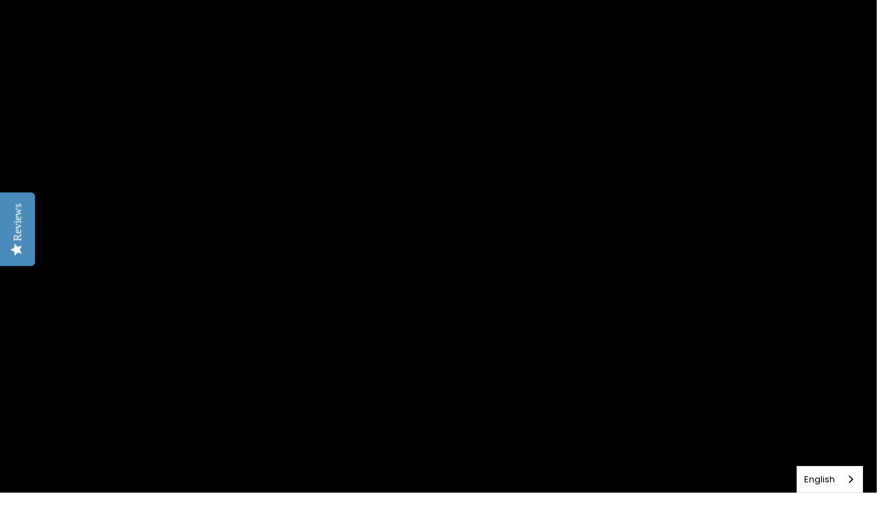

--- FILE ---
content_type: text/css
request_url: https://zigantetartufi.com/cdn/shop/t/50/assets/section-slideshow.css?v=74356923620827224391734623563
body_size: 296
content:
.section--slideshow.page-width .page-width{padding:0 1.5rem}.section--slideshow.page-width .slideshow-layout--split .page-width{padding:0}.slideshow-wrapper{--swiper-pagination-bottom: 3rem;position:relative;display:block}.slideshow-wrapper video{object-fit:cover;object-position:center}.slideshow-wrapper.slideshow-controls-position--below{padding-bottom:4rem;--swiper-pagination-bottom: 0}.slideshow-wrapper.slideshow-controls-position--below .swiper-pagination{--color-swiper-controls: 0, 0, 0}.slideshow-wrapper .swiper-pagination{--color-swiper-controls: var(--color-foreground)}.slideshow-wrapper:not(.slideshow-layout--split) .slideshow__content{background:none;width:100%}.slideshow-height--small{--slide-height: 28rem}.slideshow-height--medium{--slide-height: 34rem}.slideshow-height--large{--slide-height: 42rem}.slideshow-height--adapt .slideshow__content{position:absolute;width:auto!important;top:0;left:0;right:0;bottom:0}@media (min-width: 768px){.slideshow-height--small{--slide-height: 52rem}.slideshow-height--medium{--slide-height: 62rem}.slideshow-height--large{--slide-height: 72rem}}@media (min-width: 768px){.slideshow-layout--centered .page-width{padding:0 3.2rem}.slideshow-layout--centered .swiper-slide{display:flex;justify-content:center;align-items:center;width:80%}.slideshow-layout--centered:not(.swiper-initialized) .swiper-wrapper{display:flex;justify-content:center}.slideshow-layout--centered:not(.swiper-initialized) .swiper-slide{margin:0 .5rem;flex:0 0 auto}}@media (min-width: 1024px){.slideshow-layout--centered .swiper-slide{width:69.88%}}.slideshow-layout--split{--split-width: 34.65%;--split-content-gap-x: 1.5rem}.slideshow-layout--split.slideshow-controls-position--bottom .swiper-pagination{padding-inline:var(--split-content-gap-x);justify-content:flex-start}@media (min-width: 768px){.slideshow-layout--split .slideshow__bg{position:relative!important;height:auto;width:calc(100% - var(--split-width))}.slideshow-layout--split .slideshow__content{position:static;width:var(--split-width)!important;order:-9;padding:0}.slideshow-layout--split .slideshow__text{padding:6rem var(--split-content-gap-x);max-width:100%}.slideshow-layout--split.slideshow-controls-position--bottom .swiper-pagination{width:var(--split-width);inset-inline-start:0}}@media (min-width: 1280px){.slideshow-layout--split{--split-content-gap-x: 6rem}}.slideshow__content{min-height:100%}.slideshow__item-wrap{position:relative;z-index:0;display:flex;flex-wrap:wrap;width:100%;min-height:var(--slide-height, 0)}.slideshow__bg{z-index:-1}.slideshow__text{padding:3.2rem 0}@media (min-width: 1024px){.slideshow-wrapper{--swiper-pagination-bottom: 4.5rem}}@media (min-width: 768px){.slideshow-wrapper:not(.slideshow-layout--split) .slideshow__bg:before,.slideshow-wrapper.slideshow-layout--split:not(.slideshow-height--adapt) .slideshow__bg:before{display:none}.slideshow__text{max-width:50%}}@media (max-width: 767.98px){.slideshow-wrapper.slideshow-layout--split .slideshow__item-wrap,.slideshow-wrapper.slideshow-content-mobile--below .slideshow__item-wrap{flex-direction:row;min-height:0}.slideshow-wrapper.slideshow-layout--split .slideshow__item-wrap:before,.slideshow-wrapper.slideshow-content-mobile--below .slideshow__item-wrap:before{display:none}.slideshow-wrapper.slideshow-layout--split .slideshow__bg,.slideshow-wrapper.slideshow-content-mobile--below .slideshow__bg{position:relative!important;width:100%;height:auto}.slideshow-wrapper.slideshow-layout--split .slideshow__bg:before,.slideshow-wrapper.slideshow-content-mobile--below .slideshow__bg:before{content:"";height:0;display:block;padding-top:calc(100% / (0 + var(--aspect-ratio-mobile, var(--aspect-ratio, 1.3333333333))))}.slideshow-wrapper.slideshow-layout--split .slideshow__content,.slideshow-wrapper.slideshow-content-mobile--below .slideshow__content{position:static;width:100%!important}.slideshow-wrapper.slideshow-layout--split .slideshow__text,.slideshow-wrapper.slideshow-content-mobile--below .slideshow__text{width:100%;padding:3.2rem 0 0}.slideshow-wrapper.slideshow-content-mobile--below:not(.slideshow-layout--split).slideshow-controls-visible--yes{padding-bottom:4.8rem;--swiper-pagination-bottom: 0}.slideshow-wrapper.slideshow-content-mobile--below:not(.slideshow-layout--split) .swiper-pagination{padding:0 1.5rem;--color-swiper-controls: 0, 0, 0}.slideshow-wrapper.slideshow-layout--split{padding-bottom:0;--swiper-pagination-bottom: 4.8rem}.slideshow-wrapper.slideshow-layout--split .slideshow__text{padding:4.8rem 2.4rem}.slideshow-wrapper.slideshow-layout--split.slideshow-controls-visible--yes .slideshow__text{padding-bottom:10.6rem}.slideshow-wrapper.slideshow-layout--split .swiper-pagination{--color-swiper-controls: var(--color-foreground)}.slideshow-layout--centered .slideshow__bg{left:1.5rem;right:1.5rem;width:calc(100% - 3rem)!important}}
/*# sourceMappingURL=/cdn/shop/t/50/assets/section-slideshow.css.map?v=74356923620827224391734623563 */


--- FILE ---
content_type: text/css
request_url: https://zigantetartufi.com/cdn/shop/t/50/assets/component-collection-card.css?v=10139308172158244861734011576
body_size: -519
content:
.collection-card__wrapper:hover .btn{--color-border: var(--color-button-hover-background);color:rgb(var(--color-button-hover-text));border-color:rgb(var(--color-border));background-color:rgb(var(--color-button-hover-background))}.collection-card__wrapper:hover .btn:before{transform:translate(0)}.collection-card__wrapper:hover .btn:after{transform:translate(0);transition-delay:.175s}.collection-card__inner{--padding-y: 2rem;--padding-x: 2rem}.collection-card--has-bg .collection-card__inner{padding:0 2rem 2.4rem}@media (max-width: 767.98px){.collection-card--has-bg .collection-card__inner{padding:0 1.2rem 1.6rem}}@media (max-width: 767.98px){.collection-card__wrapper{--buttons-width: 4.2rem;gap:1.6rem}.collection-card__inner{--padding-y: 0;--padding-x: 0;position:static}}@media (min-width: 768px){.custom-card-collection.card-width-narrow{max-width:70%;margin:0 auto}.custom-card-collection.card-width-narrow .collection-card{width:40rem;max-width:100%;margin:0 auto}}
/*# sourceMappingURL=/cdn/shop/t/50/assets/component-collection-card.css.map?v=10139308172158244861734011576 */


--- FILE ---
content_type: text/css
request_url: https://zigantetartufi.com/cdn/shop/t/50/assets/component-lookbook-card.css?v=121386700231922249791734011576
body_size: 225
content:
@keyframes theLookDot{0%{opacity:.4;transform:scale(1)}to{opacity:0;transform:scale(3)}}.lookbook-card__annotation{top:var(--top);left:var(--left);cursor:pointer;display:inline-flex;transform:translate(-50%,-50%)}.lookbook-card__annotation:after{content:"";height:60px;width:20px;position:absolute;display:none;top:-20px;left:0}.lookbook-card__annotation.is-visible,.lookbook-card__annotation:hover,.lookbook-card__annotation:focus{z-index:1}.lookbook-card__annotation.is-visible .lookbook-card__pin-icon:before,.lookbook-card__annotation.is-visible .lookbook-card__pin-icon:after,.lookbook-card__annotation:hover .lookbook-card__pin-icon:before,.lookbook-card__annotation:hover .lookbook-card__pin-icon:after,.lookbook-card__annotation:focus .lookbook-card__pin-icon:before,.lookbook-card__annotation:focus .lookbook-card__pin-icon:after{opacity:0;transform:scale(1);animation:1.5s theLookDot ease-in-out infinite}.lookbook-card__annotation.is-visible .lookbook-card__pin-icon:before,.lookbook-card__annotation:hover .lookbook-card__pin-icon:before,.lookbook-card__annotation:focus .lookbook-card__pin-icon:before{animation-delay:1s}.lookbook-card__pin{--pin-color: #fff;width:4.8rem;height:4.8rem;display:inline-flex;align-items:center;justify-content:center;transition:.3s all;pointer-events:none}.lookbook-card__pin--dark{--pin-color: #000}.lookbook-card__pin-icon{position:relative;cursor:pointer;width:1.6rem;height:1.6rem;border-radius:50%;background:var(--pin-color);color:var(--pin-color)}.lookbook-card__pin-icon:before,.lookbook-card__pin-icon:after{content:"";border-radius:50%;background:currentColor;position:absolute;left:0;top:0;width:100%;height:100%;pointer-events:none}.lookbook-card__pin-icon:before{transform:scale(2);opacity:.2}.lookbook-card__pin-icon:after{transform:scale(2.875);opacity:.1}.lookbook-card__product{display:flex;gap:1.6rem;top:100%;z-index:11;left:-100%;width:26.8rem;padding:.8rem;overflow:hidden;transition:.3s all;opacity:0;visibility:visible;transform:translate3d(0,10px,0);pointer-events:none;box-shadow:2px 7px 15px #0000001a;border-radius:var(--medium-blocks-radius);cursor:auto}.lookbook-card__product:before{content:"";position:absolute;left:0;height:20px;width:100%;bottom:100%;display:block;z-index:12}.lookbook-card__annotation:hover .lookbook-card__product{opacity:1;visibility:visible;transform:translateZ(0);pointer-events:auto}.lookbook-card__annotation--slider:not(.is-active):hover .lookbook-card__product{opacity:0;visibility:hidden}.lookbook-card__annotation.is-active .lookbook-card__product{opacity:1;visibility:visible;transform:translateZ(0);pointer-events:auto}@media (max-width: 639.98px){.lookbook-card__annotation.is-active .lookbook-card__product{animation:fade-in .45s ease;display:flex}}.lookbook-card__product-image{width:7.5rem}.lookbook-card__product-price{margin:.4rem 0 0}.lookbook-card__product .btn{display:inline-flex;margin:.4rem 0 0}.left .lookbook-card__product{right:0;left:auto}.top .lookbook-card__product{top:auto;bottom:100%;margin-bottom:5px;transform:translate3d(0,-10px,0)}.blocks-corner--round .lookbook-card__product{--medium-blocks-radius: 1.2rem;--small-blocks-radius: 1rem}@media (max-width: 767.98px){.lookbook-card__annotation{top:var(--top-mobile, var(--top));left:var(--left-mobile, var(--left))}.lookbook-card__product{width:24rem;gap:.8rem}.lookbook-card__product-image{width:6rem}.lookbook-card__product-title{font-size:1.6rem}}
/*# sourceMappingURL=/cdn/shop/t/50/assets/component-lookbook-card.css.map?v=121386700231922249791734011576 */


--- FILE ---
content_type: text/javascript
request_url: https://zigantetartufi.com/cdn/shop/t/50/assets/lookbook-icon.js?v=43625928093345633681734011576
body_size: -317
content:
customElements.get("lookbook-icon")||customElements.define("lookbook-icon",class extends HTMLElement{constructor(){super(),this.selectors={cardContainer:".lookbook-card",cardProduct:".lookbook-card__product"},this.cardContainer=this.closest(this.selectors.cardContainer),this.cardProduct=this.querySelector(this.selectors.cardProduct),this.init(),this.addEventListener("mouseover",this.init.bind(this))}disconnectedCallback(){this.removeEventListener("mouseover",this.init.bind(this))}init(){this.cardProduct&&(this.cardContainerOffsetX=this.cardContainer.getBoundingClientRect().left,this.cardContainerOffsetY=this.cardContainer.getBoundingClientRect().top,this.offsetX=this.getBoundingClientRect().left-this.cardContainerOffsetX,this.offsetY=this.getBoundingClientRect().top-this.cardContainerOffsetY,this.cardProductWidth=this.cardProduct.clientWidth,this.cardProductHeight=this.cardProduct.clientHeight,this.cardContainerWidth=this.cardContainer.clientWidth,this.offsetX>this.cardProductWidth?(this.cardProduct.style.left="auto",this.cardContainerWidth-this.offsetY<15?this.cardProduct.style.right="calc(-100% + 2rem)":this.cardProduct.style.right="-100%"):(this.cardProduct.style.right="auto",this.cardContainerWidth-this.offsetX>this.cardProductWidth?this.offsetX<15?this.cardProduct.style.left="calc(-100% + 2rem)":this.cardProduct.style.left="-100%":this.cardProduct.style.left=this.cardContainerWidth-this.cardProductWidth-this.offsetX+"px"),this.offsetY>this.cardProductHeight?(this.cardProduct.style.top="auto",this.cardProduct.style.bottom="100%"):(this.cardProduct.style.bottom="auto",this.cardProduct.style.top="100%"))}});
//# sourceMappingURL=/cdn/shop/t/50/assets/lookbook-icon.js.map?v=43625928093345633681734011576


--- FILE ---
content_type: application/x-javascript
request_url: https://consentcdn.cookiebot.com/consentconfig/fb37a5bc-9f80-48c2-ba56-99ec1a5a531d/zigantetartufi.com/configuration.js
body_size: 1055
content:
CookieConsent.configuration.tags.push({id:192390024,type:"script",tagID:"",innerHash:"",outerHash:"",tagHash:"11969807593073",url:"https://consent.cookiebot.com/uc.js",resolvedUrl:"https://consent.cookiebot.com/uc.js",cat:[1]});CookieConsent.configuration.tags.push({id:192390025,type:"script",tagID:"",innerHash:"",outerHash:"",tagHash:"9488467311192",url:"https://cdn.shopify.com/extensions/019bb6df-eca2-7fdb-9f85-faff5aa4ea2a/analyzify-ga4-ads-tracking-265/assets/an_analyzify.js",resolvedUrl:"https://cdn.shopify.com/extensions/019bb6df-eca2-7fdb-9f85-faff5aa4ea2a/analyzify-ga4-ads-tracking-265/assets/an_analyzify.js",cat:[1,4,5]});CookieConsent.configuration.tags.push({id:192390026,type:"script",tagID:"",innerHash:"",outerHash:"",tagHash:"12273631757046",url:"https://cdn.weglot.com/weglot.min.js",resolvedUrl:"https://cdn.weglot.com/weglot.min.js",cat:[1,2,5]});CookieConsent.configuration.tags.push({id:192390028,type:"script",tagID:"",innerHash:"",outerHash:"",tagHash:"2497345345655",url:"https://static.klaviyo.com/onsite/js/Wtgf4A/klaviyo.js?company_id=Wtgf4A",resolvedUrl:"https://static.klaviyo.com/onsite/js/Wtgf4A/klaviyo.js?company_id=Wtgf4A",cat:[2,3,4,5]});CookieConsent.configuration.tags.push({id:192390031,type:"script",tagID:"",innerHash:"",outerHash:"",tagHash:"7944560596316",url:"https://cdn-widgetsrepository.yotpo.com/v1/loader/g4tjJ5ZzH6ZPTF9fQXuATNETNYxGIM06g3pD5ttv?languageCode=en",resolvedUrl:"https://cdn-widgetsrepository.yotpo.com/v1/loader/g4tjJ5ZzH6ZPTF9fQXuATNETNYxGIM06g3pD5ttv?languageCode=en",cat:[3]});CookieConsent.configuration.tags.push({id:192390035,type:"script",tagID:"",innerHash:"",outerHash:"",tagHash:"3580578848814",url:"",resolvedUrl:"",cat:[4]});CookieConsent.configuration.tags.push({id:192390036,type:"script",tagID:"",innerHash:"",outerHash:"",tagHash:"10125326120201",url:"https://www.googletagmanager.com/gtag/js?id=G-64P3W9XKX1",resolvedUrl:"https://www.googletagmanager.com/gtag/js?id=G-64P3W9XKX1",cat:[4]});CookieConsent.configuration.tags.push({id:192390037,type:"script",tagID:"",innerHash:"",outerHash:"",tagHash:"15518825910691",url:"",resolvedUrl:"",cat:[4]});CookieConsent.configuration.tags.push({id:192390038,type:"iframe",tagID:"",innerHash:"",outerHash:"",tagHash:"3720385620241",url:"https://www.youtube.com/embed/8oYqbMSxK4w",resolvedUrl:"https://www.youtube.com/embed/8oYqbMSxK4w",cat:[4]});CookieConsent.configuration.tags.push({id:192390039,type:"script",tagID:"",innerHash:"",outerHash:"",tagHash:"10935687933105",url:"",resolvedUrl:"",cat:[1,5]});CookieConsent.configuration.tags.push({id:192390040,type:"script",tagID:"",innerHash:"",outerHash:"",tagHash:"8115581499001",url:"https://zigantetartufi.com/cdn/shopifycloud/portable-wallets/latest/portable-wallets.en.js",resolvedUrl:"https://zigantetartufi.com/cdn/shopifycloud/portable-wallets/latest/portable-wallets.en.js",cat:[1,5]});CookieConsent.configuration.tags.push({id:192390043,type:"script",tagID:"",innerHash:"",outerHash:"",tagHash:"12455424508838",url:"",resolvedUrl:"",cat:[5]});CookieConsent.configuration.tags.push({id:192390044,type:"script",tagID:"",innerHash:"",outerHash:"",tagHash:"4117631186700",url:"",resolvedUrl:"",cat:[1]});CookieConsent.configuration.tags.push({id:192390045,type:"script",tagID:"",innerHash:"",outerHash:"",tagHash:"6586941448461",url:"https://zigantetartufi.com/cdn/shop/t/50/assets/theme.js?v=154198720939810770181734623565",resolvedUrl:"https://zigantetartufi.com/cdn/shop/t/50/assets/theme.js?v=154198720939810770181734623565",cat:[4,5]});CookieConsent.configuration.tags.push({id:192390046,type:"script",tagID:"",innerHash:"",outerHash:"",tagHash:"629385150425",url:"",resolvedUrl:"",cat:[4]});CookieConsent.configuration.tags.push({id:192390047,type:"script",tagID:"",innerHash:"",outerHash:"",tagHash:"11610029085688",url:"https://zigantetartufi.com/cdn/shopifycloud/perf-kit/shopify-perf-kit-3.0.3.min.js",resolvedUrl:"https://zigantetartufi.com/cdn/shopifycloud/perf-kit/shopify-perf-kit-3.0.3.min.js",cat:[5]});CookieConsent.configuration.tags.push({id:192390052,type:"iframe",tagID:"",innerHash:"",outerHash:"",tagHash:"16009358262839",url:"https://www.youtube.com/embed/mi44pVu10dI",resolvedUrl:"https://www.youtube.com/embed/mi44pVu10dI",cat:[4]});CookieConsent.configuration.tags.push({id:192390056,type:"iframe",tagID:"",innerHash:"",outerHash:"",tagHash:"3349658970984",url:"https://www.youtube.com/embed/KGanvc0icIA",resolvedUrl:"https://www.youtube.com/embed/KGanvc0icIA",cat:[4]});CookieConsent.configuration.tags.push({id:192390063,type:"iframe",tagID:"",innerHash:"",outerHash:"",tagHash:"5348201184223",url:"https://www.youtube-nocookie.com/embed/1xmRqrvMhtQ?start=1xmRqrvMhtQ",resolvedUrl:"https://www.youtube-nocookie.com/embed/1xmRqrvMhtQ?start=1xmRqrvMhtQ",cat:[4]});CookieConsent.configuration.tags.push({id:192390064,type:"iframe",tagID:"",innerHash:"",outerHash:"",tagHash:"10353547812367",url:"https://www.youtube-nocookie.com/embed/etkaPUnr7MA?start=https://www.youtube.com/watch?v=etkaPUnr7MA&ab_channel=Zigantetartufi",resolvedUrl:"https://www.youtube-nocookie.com/embed/etkaPUnr7MA?start=https://www.youtube.com/watch?v=etkaPUnr7MA&ab_channel=Zigantetartufi",cat:[4]});CookieConsent.configuration.tags.push({id:192390065,type:"iframe",tagID:"",innerHash:"",outerHash:"",tagHash:"6037575048159",url:"https://www.youtube-nocookie.com/embed/mi44pVu10dI?start=mi44pVu10dI",resolvedUrl:"https://www.youtube-nocookie.com/embed/mi44pVu10dI?start=mi44pVu10dI",cat:[4,5]});CookieConsent.configuration.tags.push({id:192390073,type:"script",tagID:"",innerHash:"",outerHash:"",tagHash:"5695748751566",url:"https://js.hcaptcha.com/1/api.js?onload=optOutOnLoad",resolvedUrl:"https://js.hcaptcha.com/1/api.js?onload=optOutOnLoad",cat:[1]});CookieConsent.configuration.tags.push({id:192390076,type:"script",tagID:"",innerHash:"",outerHash:"",tagHash:"6660627192339",url:"https://zigantetartufi.com/cdn/shopifycloud/portable-wallets/latest/portable-wallets.de.js",resolvedUrl:"https://zigantetartufi.com/cdn/shopifycloud/portable-wallets/latest/portable-wallets.de.js",cat:[5]});CookieConsent.configuration.tags.push({id:192390077,type:"script",tagID:"",innerHash:"",outerHash:"",tagHash:"3683865200392",url:"https://zigantetartufi.com/cdn/shopifycloud/portable-wallets/latest/portable-wallets.hr.js",resolvedUrl:"https://zigantetartufi.com/cdn/shopifycloud/portable-wallets/latest/portable-wallets.hr.js",cat:[5]});CookieConsent.configuration.tags.push({id:192390079,type:"script",tagID:"",innerHash:"",outerHash:"",tagHash:"15054366288753",url:"",resolvedUrl:"",cat:[5]});CookieConsent.configuration.tags.push({id:192390093,type:"iframe",tagID:"",innerHash:"",outerHash:"",tagHash:"11465637860609",url:"https://www.youtube.com/embed/9oYyyHwfuAA",resolvedUrl:"https://www.youtube.com/embed/9oYyyHwfuAA",cat:[4]});CookieConsent.configuration.tags.push({id:192390117,type:"iframe",tagID:"",innerHash:"",outerHash:"",tagHash:"13165799484559",url:"https://www.youtube-nocookie.com/embed/cjtEQbv8mMs?start=https://www.youtube.com/watch?v=cjtEQbv8mMs&ab_channel=Zigantetartufi",resolvedUrl:"https://www.youtube-nocookie.com/embed/cjtEQbv8mMs?start=https://www.youtube.com/watch?v=cjtEQbv8mMs&ab_channel=Zigantetartufi",cat:[4]});

--- FILE ---
content_type: text/javascript
request_url: https://zigantetartufi.com/cdn/shop/t/50/assets/lookbook-icon.js?v=43625928093345633681734011576
body_size: -394
content:
customElements.get("lookbook-icon")||customElements.define("lookbook-icon",class extends HTMLElement{constructor(){super(),this.selectors={cardContainer:".lookbook-card",cardProduct:".lookbook-card__product"},this.cardContainer=this.closest(this.selectors.cardContainer),this.cardProduct=this.querySelector(this.selectors.cardProduct),this.init(),this.addEventListener("mouseover",this.init.bind(this))}disconnectedCallback(){this.removeEventListener("mouseover",this.init.bind(this))}init(){this.cardProduct&&(this.cardContainerOffsetX=this.cardContainer.getBoundingClientRect().left,this.cardContainerOffsetY=this.cardContainer.getBoundingClientRect().top,this.offsetX=this.getBoundingClientRect().left-this.cardContainerOffsetX,this.offsetY=this.getBoundingClientRect().top-this.cardContainerOffsetY,this.cardProductWidth=this.cardProduct.clientWidth,this.cardProductHeight=this.cardProduct.clientHeight,this.cardContainerWidth=this.cardContainer.clientWidth,this.offsetX>this.cardProductWidth?(this.cardProduct.style.left="auto",this.cardContainerWidth-this.offsetY<15?this.cardProduct.style.right="calc(-100% + 2rem)":this.cardProduct.style.right="-100%"):(this.cardProduct.style.right="auto",this.cardContainerWidth-this.offsetX>this.cardProductWidth?this.offsetX<15?this.cardProduct.style.left="calc(-100% + 2rem)":this.cardProduct.style.left="-100%":this.cardProduct.style.left=this.cardContainerWidth-this.cardProductWidth-this.offsetX+"px"),this.offsetY>this.cardProductHeight?(this.cardProduct.style.top="auto",this.cardProduct.style.bottom="100%"):(this.cardProduct.style.bottom="auto",this.cardProduct.style.top="100%"))}});
//# sourceMappingURL=/cdn/shop/t/50/assets/lookbook-icon.js.map?v=43625928093345633681734011576


--- FILE ---
content_type: text/javascript
request_url: https://zigantetartufi.com/cdn/shop/t/50/assets/scrolling-promotion.js?v=133581774216458621671734011577
body_size: -125
content:
if(!customElements.get("scrolling-promotion")){class ScrollingPromotion extends HTMLElement{constructor(){super(),!FoxTheme.config.motionReduced&&(this.promotion=this.querySelector(".promotion"),FoxTheme.Motion.inView(this,this.init.bind(this),{margin:"200px 0px 200px 0px"}))}init(){if(this.childElementCount===1){this.promotion.classList.add("promotion--animated");for(let index=0;index<10;index++)this.clone=this.promotion.cloneNode(!0),this.appendChild(this.clone);new IntersectionObserver((entries,_observer)=>{entries.forEach(entry=>{entry.isIntersecting?this.scrollingPlay():this.scrollingPause()})},{rootMargin:"0px 0px 50px 0px"}).observe(this)}}scrollingPlay(){this.classList.remove("scrolling-promotion--paused")}scrollingPause(){this.classList.add("scrolling-promotion--paused")}}customElements.define("scrolling-promotion",ScrollingPromotion)}
//# sourceMappingURL=/cdn/shop/t/50/assets/scrolling-promotion.js.map?v=133581774216458621671734011577


--- FILE ---
content_type: text/javascript
request_url: https://zigantetartufi.com/cdn/shop/t/50/assets/slideshow-component.js?v=51900470259398029911734623564
body_size: 670
content:
customElements.get("slideshow-component")||customElements.define("slideshow-component",class extends HTMLElement{constructor(){super(),this.sliderControls=this.querySelector(".swiper-controls"),this.sliderInstance=!1,this.layout=this.dataset.layout,this.items=Number(this.dataset.items),this.selectedIndex=this.selectedIndex,this.classList.contains("slideshow-height--adapt")&&this.calcSlideHeight(),this.initSlider()}static get observedAttributes(){return["selected-index"]}get selectedIndex(){return parseInt(this.getAttribute("selected-index"))||0}set selectedIndex(index){this.setAttribute("selected-index",`${index}`)}initSlider(){const additionModules=[FoxTheme.Swiper.Autoplay,FoxTheme.Swiper.EffectFade];switch(this.sliderOptions={slidesPerView:1,spaceBetween:10,loop:!0,grabCursor:!0,allowTouchMove:!0,threshold:2,effect:"fade",on:{init:this.handleAfterInit.bind(this)},fadeEffect:{crossFade:!0}},this.sliderControls&&(this.sliderOptions.pagination={el:this.sliderControls.querySelector(".swiper-pagination"),clickable:!0}),this.layout){case"centered":this.sliderOptions={...this.sliderOptions,centeredSlides:!0,slidesPerView:"auto",effect:"slide"};break}this.layout!=="centered"&&this.items===1&&(this.sliderOptions.loop=!1,this.classList.remove("slideshow-controls-visible--yes"));const autoplayDelay=parseInt(this.dataset.autoplay);if(autoplayDelay>0&&(this.sliderOptions={...this.sliderOptions,autoplay:{delay:autoplayDelay,disableOnInteraction:!1}}),this.sliderInstance=new window.FoxTheme.Carousel(this,this.sliderOptions,additionModules),this.sliderInstance.init(),this.sliderInstance.slider.on("realIndexChange",this.handleSlideChange.bind(this)),this.sliderInstance){if(this.layout==="centered"&&!FoxTheme.config.mqlMobile){const motionTextElements=Array.from(this.querySelectorAll("motion-element[data-text]"));motionTextElements&&motionTextElements.forEach(motionTextElement=>{typeof motionTextElement.resetAnimation=="function"&&!motionTextElement.closest(".swiper-slide-active")&&motionTextElement.resetAnimation()})}this.selectedElement=this.sliderInstance.slider.slides[this.sliderInstance.slider.activeIndex],this.onReady(this.selectedElement,this.sliderInstance.slider.slides);const focusableElements=FoxTheme.a11y.getFocusableElements(this);this.layout==="centered"?focusableElements.forEach(element=>{element.addEventListener("focusin",()=>{const slide=element.closest(".swiper-slide"),slideToIndex=this.sliderInstance.slider.slides.indexOf(slide);this.sliderInstance.slider.slideToLoop(slideToIndex)})}):focusableElements.forEach(element=>{element.addEventListener("focusin",()=>{const slide=element.closest(".swiper-slide");this.sliderInstance.slider.slideTo(this.sliderInstance.slider.slides.indexOf(slide))})})}}onReady(selectedElement){selectedElement.dataset.type==="video"&&FoxTheme.utils.displayedMedia(selectedElement.querySelectorAll("video-element"))?.play(),FoxTheme.config.motionReduced||selectedElement.querySelectorAll("motion-element").forEach(motionEl=>{motionEl&&motionEl.refreshAnimation()})}handleAfterInit(){if(this.removeAttribute("data-media-loading"),this.sliderControls){const activeBullet=this.sliderControls.querySelector(".swiper-pagination-bullet-active");activeBullet&&(activeBullet.classList.remove("swiper-pagination-bullet-active"),activeBullet.offsetHeight,activeBullet.classList.add("swiper-pagination-bullet-active"))}}handleSlideChange(swiper){const{slides,realIndex,activeIndex}=swiper;this.selectedIndex=realIndex,this.updateControlsScheme(slides[activeIndex])}attributeChangedCallback(name,oldValue,newValue){if(name==="selected-index"&&oldValue!==null&&oldValue!==newValue){const fromElements=this.querySelectorAll(`[data-swiper-slide-index="${oldValue}"]`),toElements=this.querySelectorAll(`[data-swiper-slide-index="${newValue}"]`);fromElements.forEach(fromElement=>{if(fromElement.dataset.type==="video"){const videoElement=FoxTheme.utils.displayedMedia([fromElement.querySelector("video-element")]);videoElement&&videoElement.pause()}const motionEls=fromElement.querySelectorAll("motion-element");motionEls&&motionEls.forEach(motionEl=>{motionEl.hasAttribute("data-text")&&motionEl.resetAnimation()})}),toElements.forEach(toElement=>{setTimeout(()=>{if(toElement.classList.contains("swiper-slide-active")){if(toElement.dataset.type==="video"){const videoElement=FoxTheme.utils.displayedMedia([toElement.querySelector("video-element")]);videoElement&&videoElement.play()}toElement.querySelectorAll("motion-element").forEach(motionEl=>{motionEl&&motionEl.refreshAnimation()})}})})}}updateControlsScheme(activeSlide){if(this.sliderControls){Array.from(this.sliderControls.classList).filter(className=>className.startsWith("color-")).forEach(className=>this.sliderControls.classList.remove(className));const colorScheme=activeSlide.dataset.colorScheme;this.sliderControls.classList.add(colorScheme)}}calcSlideHeight(){let maxHeight=0;const slides=this.querySelectorAll(".swiper-slide");slides&&slides.forEach(slide=>{const slideText=slide.querySelector(".slideshow__text");if(slideText){const slideTextHeight=slideText.offsetHeight;slideTextHeight>maxHeight&&(maxHeight=slideTextHeight)}}),this.classList.contains("slideshow-controls-position--bottom")&&(maxHeight+=100),this.style.setProperty("--slide-height",maxHeight+"px")}});
//# sourceMappingURL=/cdn/shop/t/50/assets/slideshow-component.js.map?v=51900470259398029911734623564
